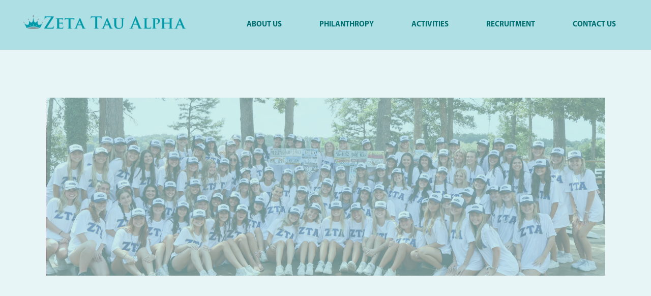

--- FILE ---
content_type: text/html; charset=UTF-8
request_url: https://clemson.zetataualpha.org/symbols
body_size: 20267
content:
<!DOCTYPE html>
<html>
<head>
    <meta charset="utf-8">
<title>
            Symbols |         Zeta Tau Alpha at Clemson University | Kappa Zeta
    </title>
<meta name="description"
      content="Welcome to the Clemson University chapter of Zeta Tau Alpha.">
<meta name="author"
      content="Clemson University chapter of Zeta Tau Alpha">
<meta name="viewport" content="width=device-width, initial-scale=1">


<meta property="og:url" content="//clemson.zetataualpha.org/"/>
    <meta property="og:type" content="website"/>
    <meta property="og:title" content="Zeta Tau Alpha | Clemson University"/>
    <meta property="og:description"
          content="Welcome to Kappa Zeta at the Clemson University. Welcome to Clemson University at Kappa Zeta."/>
    <meta property="og:updated_time" content="1496821331">
            <meta name="keywords"
          content="Kappa Zeta,Clemson University,ZTA,Kappa,Zeta,Clemson,University,Zeta Tau Alpha,Zeta,Tau,Alpha ">
<!-- Message Banner -->

<base href="https://clemson.zetataualpha.org/">
<link rel="canonical" href="http://clemson.zetataualpha.org">


<link rel="icon" type="image/png" sizes="32x32" href="https://clemson.zetataualpha.org/r/images/favicon-32x32.png">
<link rel="stylesheet" href="https://netdna.bootstrapcdn.com/bootstrap/3.1.0/css/bootstrap.min.css">
<link rel="stylesheet" href="https://clemson.zetataualpha.org/css/common.css">
<link rel="stylesheet" href="https://clemson.zetataualpha.org/r/css/template6.css">
<link rel="stylesheet" href="https://clemson.zetataualpha.org/css/magnific-popup.css">
<link href='https://fonts.googleapis.com/css?family=Open+Sans:300,400,600,400italic' rel='stylesheet' type='text/css'>
<link href='https://fonts.googleapis.com/css?family=Gentium+Basic:300,400,600,400italic' rel='stylesheet'
      type='text/css'>

    <link rel="stylesheet" type="text/css" href="https://clemson.zetataualpha.org/css/jquery.bxslider.css">


<script>
    window.appContext = {"base_url":"https:\/\/clemson.zetataualpha.org\/","S3BasePath":"http:\/\/s3.amazonaws.com\/advancedcms-migr\/"};
</script>
<script src="https://clemson.zetataualpha.org/r/js/settings.js"></script>
<script src="https://clemson.zetataualpha.org/js/jquery-2.1.0.min.js"></script>
<script src="https://clemson.zetataualpha.org/js/jquery.magnific-popup.min.js"></script>
<script src="https://use.fontawesome.com/2c185dded3.js"></script>
<script src="https://netdna.bootstrapcdn.com/bootstrap/3.1.0/js/bootstrap.min.js"></script>
<script src="https://clemson.zetataualpha.org/js/md5.js"></script>
<script src="https://clemson.zetataualpha.org/js/front.js"></script>
<script src="https://clemson.zetataualpha.org/js/instafeed.min.js"></script>
    <script src="https://clemson.zetataualpha.org/js/jquery.bxslider.min.js"></script>
    <script src="https://clemson.zetataualpha.org/js/slideshow.js"></script>

</head>
<body class="interior">

<header>
    <div class="topLogo">
    <a href="#/index" target="_self"><img src="r/images/Horizontal_logo_full_color.png"></a>
</div>
<div class="nav-container">
    <ul class="main-menu">
                                    <li>
                                    <a href="javascript://">About Us</a>
                                                    <div class="dropdown">
                        <ul class="dropdown-menu" role="menu">
                                                                                                <a href="about-zeta-tau-alpha">
                                        <li>About Zeta Tau Alpha</li>
                                    </a>
                                                                                                                                                                                            <a href="symbols">
                                        <li>Symbols</li>
                                    </a>
                                                                                                                                <a href="officers">
                                        <li>Officers</li>
                                    </a>
                                                                                    </ul>
                    </div>
                            </li>
                                <li>
                                    <a href="javascript://">Philanthropy</a>
                                                    <div class="dropdown">
                        <ul class="dropdown-menu" role="menu">
                                                                                                <a href="national-philanthropy">
                                        <li>National Philanthropy</li>
                                    </a>
                                                                                                                                <a href="chapter-philanthropy-and-service">
                                        <li>Chapter Philanthropy and Service</li>
                                    </a>
                                                                                    </ul>
                    </div>
                            </li>
                                <li>
                                    <a href="javascript://">Activities</a>
                                                    <div class="dropdown">
                        <ul class="dropdown-menu" role="menu">
                                                                                                <a href="involvement">
                                        <li>Involvement</li>
                                    </a>
                                                                                                                                <a href="academics">
                                        <li>Academics</li>
                                    </a>
                                                                                                                                <a href="sisterhood">
                                        <li>Sisterhood</li>
                                    </a>
                                                                                                                                <a href="social">
                                        <li>Social</li>
                                    </a>
                                                                                                                                                </ul>
                    </div>
                            </li>
                                <li>
                                    <a href="javascript://">Recruitment</a>
                                                    <div class="dropdown">
                        <ul class="dropdown-menu" role="menu">
                                                                                                <a href="recruitment-information">
                                        <li>Recruitment Information</li>
                                    </a>
                                                                                                                                <a href="financial-information">
                                        <li>Financial Information</li>
                                    </a>
                                                                                                                                <a href="new-member-experience">
                                        <li>New Member Experience</li>
                                    </a>
                                                                                                                                <a href="reccomendations">
                                        <li>Reccomendations</li>
                                    </a>
                                                                                    </ul>
                    </div>
                            </li>
                                <li>
                                    <a href="javascript://">Contact Us</a>
                                                    <div class="dropdown">
                        <ul class="dropdown-menu" role="menu">
                                                                                                <a href="contact-our-chapter">
                                        <li>Contact Our Chapter</li>
                                    </a>
                                                                                    </ul>
                    </div>
                            </li>
            </ul>


<ul class="mobile-menu">
    <a href="javascript://" class="toggle-menu"><i class="fa fa-bars"></i></a>
            <li>
                            <a href="index">Home</a>
                                </li>
            <li>
                            <a href="javascript://">About Us<img src="r/images/arrow.svg" width="15px"></a>
                                        <div class="dropdown">
                    <ul class="dropdown-menu" role="menu">
                                                                                    <li>
                                    <a href="about-zeta-tau-alpha">About Zeta Tau Alpha</a>
                                </li>
                                                                                                                                                                    <li>
                                    <a href="symbols">Symbols</a>
                                </li>
                                                                                                                <li>
                                    <a href="officers">Officers</a>
                                </li>
                                                                        </ul>
                </div>
                    </li>
            <li>
                            <a href="javascript://">Philanthropy<img src="r/images/arrow.svg" width="15px"></a>
                                        <div class="dropdown">
                    <ul class="dropdown-menu" role="menu">
                                                                                    <li>
                                    <a href="national-philanthropy">National Philanthropy</a>
                                </li>
                                                                                                                <li>
                                    <a href="chapter-philanthropy-and-service">Chapter Philanthropy and Service</a>
                                </li>
                                                                        </ul>
                </div>
                    </li>
            <li>
                            <a href="javascript://">Activities<img src="r/images/arrow.svg" width="15px"></a>
                                        <div class="dropdown">
                    <ul class="dropdown-menu" role="menu">
                                                                                    <li>
                                    <a href="involvement">Involvement</a>
                                </li>
                                                                                                                <li>
                                    <a href="academics">Academics</a>
                                </li>
                                                                                                                <li>
                                    <a href="sisterhood">Sisterhood</a>
                                </li>
                                                                                                                <li>
                                    <a href="social">Social</a>
                                </li>
                                                                                                                            </ul>
                </div>
                    </li>
            <li>
                            <a href="javascript://">Recruitment<img src="r/images/arrow.svg" width="15px"></a>
                                        <div class="dropdown">
                    <ul class="dropdown-menu" role="menu">
                                                                                    <li>
                                    <a href="recruitment-information">Recruitment Information</a>
                                </li>
                                                                                                                <li>
                                    <a href="financial-information">Financial Information</a>
                                </li>
                                                                                                                <li>
                                    <a href="new-member-experience">New Member Experience</a>
                                </li>
                                                                                                                <li>
                                    <a href="reccomendations">Reccomendations</a>
                                </li>
                                                                        </ul>
                </div>
                    </li>
            <li>
                            <a href="javascript://">Contact Us<img src="r/images/arrow.svg" width="15px"></a>
                                        <div class="dropdown">
                    <ul class="dropdown-menu" role="menu">
                                                                                    <li>
                                    <a href="contact-our-chapter">Contact Our Chapter</a>
                                </li>
                                                                        </ul>
                </div>
                    </li>
        <li>
        <div class="loginMobile">
            <a href="https://one.omegafi.com" target="_blank">
                <button type="button" class="btn-submit button">LOGIN</button>
            </a>
        </div>
    </li>

</ul></div>

</header>
<div class="InteriorSlider">
    
            <div class="banner-wrapper"
             style="background: url(//s3.amazonaws.com/advancedcms-migr/pDrIwsLcbVUjifHRNNi5lXvw9pSYf4qmXmaUID9J.png); background-position: center; background-size: cover; background-repeat: no-repeat; "></div>
    </div>

<div class="inner-wrapper">
    <div class="page-content">
        <h1>Symbols</h1>
	<p>The insignia of the Fraternity are symbols of great meaning and hold a place of value for every Zeta sister.</p>

<p>Learn more about these and other <a href="https://zetataualpha.org/about" target="_blank">ZTA symbols</a> that are part of our history and tradition on the national website.</p>
    </div>
    <div class='backer-bg'>
        <div class="home-photo">
                            <div class="img-wrapper"
                     style="background: url(/stock_images/zta/collegiate/10.jpg); background-position: center; background-size: cover; background-repeat: no-repeat; "></div>
                <div class="img-wrapper"
                     style="background: url(/stock_images/zta/collegiate/11.jpg); background-position: center; background-size: cover; background-repeat: no-repeat; "></div>
                <div class="img-wrapper"
                     style="background: url(/stock_images/zta/collegiate/12.jpg); background-position: center; background-size: cover; background-repeat: no-repeat; "></div>
                    </div>
        <div class="connect-box">
            <div class="connect-chapter">
                <h2>Connect with Us</h2>
                <div class="social-icons">
                    <div id="social-align">

 
	<a href="http://www.facebook.com/ClemsonUniversityZetaTauAlpha" target="_blank"><div class="frame"><i class="fa fa-facebook"></i></div></a>


 
	<a href="http://www.instagram.com/clemsonzeta/" target="_blank"><div class="frame"><i class="fa fa-instagram"></i></div></a>


 
	<a href="http://www.linkedin.com/company/88436410/admin/feed/posts/" target="_blank"><div class="frame"><i class="fa fa-linkedin"></i></div></a>





<div class="clearfix"></div>
</div>                </div>
            </div>
            <div class="SocialBorderLine"></div>
            <div class="connect-HQ">
                <h2>Connect with HQ</h2>
                <div class="social-icons">
                    <a href="http://www.facebook.com/ztafraternity" target="_blank"><div class="frame"><i class="fa fa-facebook"></i></div></a>

 
	<a href="https://www.twitter.com/ztafraternity" target="_blank"><div class="frame"><i class="fa fa-twitter"></i></div></a>

 
	<a href="http://www.pinterest.com/ZetaTauAlpha" target="_blank"><div class="frame"><i class="fa fa-pinterest"></i></div></a>

 
	<a href="http://www.instagram.com/ztafraternity" target="_blank"><div class="frame"><i class="fa fa-instagram"></i></div></a>


 
	<a href="http://www.linkedin.com/in/ztafraternity" target="_blank"><div class="frame"><i class="fa fa-linkedin"></i></div></a>

 
	<a href="http://www.vimeo.com/zetataualpha" target="_blank"><div class="frame"><i class="fa fa-vimeo-square"></i></div></a>


                </div>
            </div>
        </div>
    </div>
</div>
<footer>
    <div class="OmegaBox">
    <div class="line">
        <a href="https://one.omegafi.com" target="_blank">
            <img src="r/images/OmegaOneGrey.png">
        </a>
    </div>
    <div class="line">
        <a href="https://one.omegafi.com" target="_blank">
	<button type="button" class="btn-submit button">Login to OmegaOne</button>
</a>    </div>
</div>
<div class="LowerFooter">
    <div class="BottomLogo">
        <a href="http://www.zetataualpha.org" target="_blank"><img src="r/images/FullLogoFullColor.png"
                                                                   class="img-responsive"></a>
    </div>
    <div class="BottomSchoolInfo mobile-hide">
                    <h2 id="chapterName">
                Kappa Zeta Chapter <br>
            </h2>
                <p id="chapterAddress">
                        <a id="chapterAddress" href="mailto:clemsonzetaannouncements@gmail.com">clemsonzetaannouncements@gmail.com</a>
        </p>

    </div>
    <div class="BottomSchoolInfo mobile-show">
        <h2 id="chapterName">
            Kappa Zeta Chapter <br>
        </h2>
        <p id="chapterAddress">
             Clemson
            , SC 29632<br>
            <a id="chapterAddress" href="mailto:clemsonzetaannouncements@gmail.com">clemsonzetaannouncements@gmail.com</a>
        </p>

    </div>

    <div class="copyright">
        <p><p class="copyright">&copy;2026 Copyright <a href="https://one.omegafi.com" target="_blank">OmegaOne</a> | Zeta Tau Alpha </p>
<div class="col-xs-12 content-last-updated">Last Updated: 02-09-2015 6:17PM UTC || Parent Organization Last Updated : 02-10-2021 4:07PM UTC</div>
</p>
    </div>
</div>

<div class="modal fade" id="chapterNews" tabindex="-1" role="dialog" aria-labelledby="myModalLabel" aria-hidden="true">
    <div class="modal-dialog">
        <div class="modal-content">
            <div class="modal-header">
                <button type="button" class="close" data-dismiss="modal" aria-hidden="true">&times;</button>
            </div>
            <div class="modal-body">
                <h1 id="summary"></h1>
                <p id="description"></p>
            </div>
            <div class="modal-footer">
                <button type="button" class="btn btn-default" data-dismiss="modal">Done</button>
            </div>
        </div>
    </div>
</div>

<script>
  (function(i,s,o,g,r,a,m){i['GoogleAnalyticsObject']=r;i[r]=i[r]||function(){
  (i[r].q=i[r].q||[]).push(arguments)},i[r].l=1*new Date();a=s.createElement(o),
  m=s.getElementsByTagName(o)[0];a.async=1;a.src=g;m.parentNode.insertBefore(a,m)
  })(window,document,'script','https://www.google-analytics.com/analytics.js','ga');

  ga('create', 'UA-80566845-2', 'auto');
  ga('send', 'pageview');

  
</script>
</footer>
</body>
</html>


--- FILE ---
content_type: text/css
request_url: https://clemson.zetataualpha.org/css/common.css
body_size: 20054
content:
/* Micro clearfix */
.clearfix {
  zoom: 1;
}
.clearfix:before,
.clearfix:after {
  content: "";
  display: table;
}
.clearfix:after {
  clear: both;
}
/* Some general styles and tweaks */
a:focus,
a:active {
  text-decoration: none;
}
.pull-right {
  left: auto !important;
}
table img {
  max-width: inherit;
}
.mobile-menu li img {
  transition: all 0.2s;
  padding: 0 !important;
  margin-top: 5px;
  float: right;
}
.mobile-menu li.open img {
  transform: rotate(180deg);
}
.modal h1 {
  color: #444;
}
.modal p {
  color: #666;
}
.social-login {
  margin: 10px 0;
}
.social-login-button {
  width: 100%;
  text-align: center;
  margin-bottom: 5px;
}
.social-login-button a {
  max-width: 480px;
  font-size: 1.4rem !important;
  font-style: normal !important;
  font-weight: 400 !important;
  width: 100% !important;
  color: #FFF !important;
  float: none !important;
  border-color: rgba(255, 255, 255, 0.3) !important;
}
.social-login-button i {
  margin-right: 10px;
}
.social-login-button .btn-danger {
  background-color: #d9534f;
  transition: all 0.2s;
}
.social-login-button .btn-danger:hover {
  background-color: #d6251f;
}
.social-login-button .btn-primary {
  background-color: #428bca;
  transition: all 0.2s;
}
.social-login-button .btn-primary:hover {
  background-color: #145892;
}
@media screen and (min-width: 768px) {
  .social-login-button {
    width: auto;
  }
  .social-login-button a {
    font-size: 1.3rem !important;
    width: auto;
  }
}
/* Footer */
.content-last-updated {
  opacity: 0;
  text-align: center;
  transition: all 0.1s;
}
.content-last-updated:hover {
  opacity: 0.7;
}
/* Extended Twitter feed */
.extended-feed .twitter-feed {
  width: 100% !important;
  max-width: 100% !important;
}
/* Instagram feed */
.instagram {
  padding-top: 30px;
  padding-bottom: 30px;
  text-align: center;
}
.instagram #instafeed {
  padding: 20px;
}
.instagram h2 {
  text-align: center;
}
.instagram a {
  display: inline-block;
  margin: 0 15px;
  max-width: 280px;
}
.instagram a img {
  display: block;
}
/* iOS scroll */
.twitter-feed {
  max-height: 280px;
  overflow-y: scroll;
  -webkit-overflow-scrolling: touch;
}
.twitter-feed.instagram-feed {
  text-align: center;
}
.twitter-feed.instagram-feed iframe {
  height: 270px;
  width: 90%;
}
/* Scrapbook */
#scrapbook-images {
  margin-top: 20px;
  border: 1px solid #DDD;
  padding: 10px 20px;
}
#scrapbook-images .row {
  padding: 0px;
}
#scrapbook-images .row a {
  display: block;
  width: 175px;
  height: 175px;
  overflow: hidden;
  text-align: center;
  margin: 10px auto;
}
#scrapbook-images .row a:hover {
  cursor: pointer;
}
#scrapbook-images .row img {
  max-width: 175px;
  position: relative;
}
@media screen and (min-width: 768px) {
  #scrapbook-images .row {
    margin-bottom: 30px;
  }
  #scrapbook-images .row a {
    margin: 0;
    width: 100%;
  }
  #scrapbook-images .row img {
    max-width: 206px;
  }
}
@media screen and (min-width: 992px) {
  #scrapbook-images .row img {
    max-width: 248px;
  }
}
#albumSelector {
  margin-top: 40px;
  max-height: 200px;
  overflow-y: auto;
  border: 1px solid #E5E5E5;
  padding: 10px;
  position: relative;
}
#albumSelector .radio-inline {
  vertical-align: top;
  padding-left: 16px;
}
#albumSelector .radio-inline + .radio-inline {
  margin: 0;
}
#albumSelector label {
  cursor: pointer;
  text-align: center;
  max-width: 120px;
  font-size: 13px;
  line-height: 1.2;
  margin-bottom: 10px;
  overflow: hidden;
  text-overflow: ellipsis;
}
#albumSelector label > input {
  visibility: hidden;
  position: absolute;
}
#albumSelector label > input + img {
  border: 4px solid transparent;
  display: block;
}
#albumSelector label > input:checked + .album-thumbnail {
  border: 4px solid #CCC;
}
#albumSelector .album-thumbnail {
  border: 1px solid #CCC;
  padding: 5px;
  margin-bottom: 5px;
}
#albumSelector .album-thumbnail .thumb {
  width: 40px;
  height: 40px;
  overflow: hidden;
  display: inline-block;
}
#albumSelector .album-thumbnail img {
  width: 80px;
  max-width: 80px;
  margin-left: -20px;
}
/* Bio Page Layouts */
.bio-text {
  white-space: pre-line;
}
.bio-text .morecontent span {
  display: none;
}
.bio-text .morecontent span.less {
  display: inline;
}
.bio-text .morecontent .lesslink {
  display: none;
}
#listView {
  text-align: left;
  margin-top: 20px;
}
#listView .list-item {
  margin-bottom: 30px;
}
#listView h2 {
  font-size: 16px;
  line-height: 24px;
  padding-left: 15px;
}
#listView img {
  float: left;
  margin-right: 30px;
  max-width: 35%;
}
#listView ul {
  margin-left: 17px;
  list-style-type: none;
}
#listView p {
  margin: 0px 0px 17px;
}
#columnView {
  margin-top: 30px;
}
#columnView .list-item {
  margin-bottom: 30px;
  padding-left: 0px;
  padding-right: 40px;
}
#columnView .list-item .bio-text {
  margin-top: 0px;
}
#columnView .list-item img {
  width: 100%;
}
#columnView .list-item .bio {
  padding: 5px 10px;
}
#columnView .thumbnails {
  width: 100%;
  padding-bottom: 100%;
  height: 0;
  overflow: hidden;
}
#columnView h2 {
  font-size: 14px;
  line-height: 24px;
  text-align: center;
}
#pinnedColumnView {
  margin-top: 30px;
}
#pinnedColumnView .columnGroup {
  vertical-align: top;
  display: inline-block;
  margin-right: 40px;
}
#pinnedColumnView h2 {
  font-size: 14px;
  line-height: 24px;
  padding-left: 15px;
}
#pinnedColumnView .list-item {
  width: 200px;
  vertical-align: top;
  transition: all 0.2s ease-in;
  margin-right: 3%;
  margin-bottom: 30px;
}
#pinnedColumnView .list-item h2 {
  font-size: 20px;
}
#locationSelect .modal-dialog {
  width: 365px;
}
.loading {
  position: fixed;
  top: 0;
  right: 0;
  bottom: 0px;
  left: 0;
  z-index: 1030;
  background-color: #fff;
  height: 100%;
}
.loading .spinner {
  display: block;
  width: 100%;
  height: 40px;
  position: absolute;
  top: 40%;
  text-align: center;
}
.loading .spinner:after {
  display: inline-block;
}
.spinner {
  position: relative;
}
.spinner:after {
  display: none;
  content: "";
  text-indent: -9999em;
  height: 40px;
  width: 40px;
  margin: 0 auto;
  position: absolute;
  right: 48px;
  animation: rotation .7s infinite linear;
  border: 4px solid rgba(255, 255, 255, 0.2);
  border-top: 4px solid rgba(255, 255, 255, 0.6);
  border-radius: 100%;
}
.spinner.dark:after {
  border: 4px solid rgba(100, 100, 100, 0.2);
  border-top: 4px solid rgba(100, 100, 100, 0.6);
}
#chapterNews .modal-footer .btn-default {
  color: #fff;
  background-color: #5bc0de;
}
#chapterNews .modal-footer .btn-default:hover {
  color: #fff;
  background-color: #31b0d5;
}
.modal-login .modal-body {
  display: flex;
  justify-content: center;
}
.modal-login .modal-dialog {
  width: 400px;
}
.modal-login .modal-footer {
  border-top: 0;
}
.modal-login .modal-footer button {
  float: right;
}
@-webkit-keyframes rotation {
  from {
    -webkit-transform: rotate(0deg);
  }
  to {
    -webkit-transform: rotate(359deg);
  }
}
@-moz-keyframes rotation {
  from {
    -moz-transform: rotate(0deg);
  }
  to {
    -moz-transform: rotate(359deg);
  }
}
@-o-keyframes rotation {
  from {
    -o-transform: rotate(0deg);
  }
  to {
    -o-transform: rotate(359deg);
  }
}
@keyframes rotation {
  from {
    transform: rotate(0deg);
  }
  to {
    transform: rotate(359deg);
  }
}
@font-face {
  font-family: 'Lato';
  font-style: normal;
  font-weight: 300;
  src: local('Lato Light'), local('Lato-Light'), url(https://themes.googleusercontent.com/static/fonts/lato/v6/KT3KS9Aol4WfR6Vas8kNcg.woff) format('woff');
}
@font-face {
  font-family: 'Raleway';
  font-style: normal;
  font-weight: 200;
  src: local('Raleway ExtraLight'), local('Raleway-ExtraLight'), url(https://themes.googleusercontent.com/static/fonts/raleway/v7/8KhZd3VQBtXTAznvKjw-ky3USBnSvpkopQaUR-2r7iU.ttf) format('truetype');
}
@font-face {
  font-family: 'Raleway';
  font-style: normal;
  font-weight: 300;
  src: local('Raleway Light'), local('Raleway-Light'), url(https://themes.googleusercontent.com/static/fonts/raleway/v7/-_Ctzj9b56b8RgXW8FAriS3USBnSvpkopQaUR-2r7iU.ttf) format('truetype');
}
@font-face {
  font-family: 'Raleway';
  font-style: normal;
  font-weight: 400;
  src: local('Raleway'), url(https://themes.googleusercontent.com/static/fonts/raleway/v7/bIcY3_3JNqUVRAQQRNVteQ.ttf) format('truetype');
}
@font-face {
  font-family: 'Raleway';
  font-style: normal;
  font-weight: 500;
  src: local('Raleway Medium'), local('Raleway-Medium'), url(https://themes.googleusercontent.com/static/fonts/raleway/v7/CcKI4k9un7TZVWzRVT-T8y3USBnSvpkopQaUR-2r7iU.ttf) format('truetype');
}
@font-face {
  font-family: 'Raleway';
  font-style: normal;
  font-weight: 600;
  src: local('Raleway SemiBold'), local('Raleway-SemiBold'), url(https://themes.googleusercontent.com/static/fonts/raleway/v7/xkvoNo9fC8O2RDydKj12by3USBnSvpkopQaUR-2r7iU.ttf) format('truetype');
}
@font-face {
  font-family: 'Raleway';
  font-style: normal;
  font-weight: 700;
  src: local('Raleway Bold'), local('Raleway-Bold'), url(https://themes.googleusercontent.com/static/fonts/raleway/v7/JbtMzqLaYbbbCL9X6EvaIy3USBnSvpkopQaUR-2r7iU.ttf) format('truetype');
}
@font-face {
  font-family: 'Raleway';
  font-style: normal;
  font-weight: 800;
  src: local('Raleway ExtraBold'), local('Raleway-ExtraBold'), url(https://themes.googleusercontent.com/static/fonts/raleway/v7/1ImRNPx4870-D9a1EBUdPC3USBnSvpkopQaUR-2r7iU.ttf) format('truetype');
}
@font-face {
  font-family: 'Raleway';
  font-style: normal;
  font-weight: 900;
  src: local('Raleway Heavy'), local('Raleway-Heavy'), url(https://themes.googleusercontent.com/static/fonts/raleway/v7/PKCRbVvRfd5n7BTjtGiFZC3USBnSvpkopQaUR-2r7iU.ttf) format('truetype');
}
/* cyrillic-ext */
@font-face {
  font-family: 'PT Serif';
  font-style: normal;
  font-weight: 400;
  src: local('PT Serif'), local('PTSerif-Regular'), url(https://fonts.gstatic.com/s/ptserif/v8/5hX15RUpPERmeybVlLQEWBkAz4rYn47Zy2rvigWQf6w.woff2) format('woff2');
  unicode-range: U+0460-052F, U+20B4, U+2DE0-2DFF, U+A640-A69F;
}
/* cyrillic */
@font-face {
  font-family: 'PT Serif';
  font-style: normal;
  font-weight: 400;
  src: local('PT Serif'), local('PTSerif-Regular'), url(https://fonts.gstatic.com/s/ptserif/v8/fU0HAfLiPHGlZhZpY6M7dBkAz4rYn47Zy2rvigWQf6w.woff2) format('woff2');
  unicode-range: U+0400-045F, U+0490-0491, U+04B0-04B1, U+2116;
}
/* latin-ext */
@font-face {
  font-family: 'PT Serif';
  font-style: normal;
  font-weight: 400;
  src: local('PT Serif'), local('PTSerif-Regular'), url(https://fonts.gstatic.com/s/ptserif/v8/CPRt--GVMETgA6YEaoGitxkAz4rYn47Zy2rvigWQf6w.woff2) format('woff2');
  unicode-range: U+0100-024F, U+1E00-1EFF, U+20A0-20AB, U+20AD-20CF, U+2C60-2C7F, U+A720-A7FF;
}
/* latin */
@font-face {
  font-family: 'PT Serif';
  font-style: normal;
  font-weight: 400;
  src: local('PT Serif'), local('PTSerif-Regular'), url(https://fonts.gstatic.com/s/ptserif/v8/I-OtoJZa3TeyH6D9oli3iXYhjbSpvc47ee6xR_80Hnw.woff2) format('woff2');
  unicode-range: U+0000-00FF, U+0131, U+0152-0153, U+02C6, U+02DA, U+02DC, U+2000-206F, U+2074, U+20AC, U+2212, U+2215;
}
/* cyrillic */
@font-face {
  font-family: 'Oswald';
  font-style: normal;
  font-weight: 400;
  src: local('Oswald Regular'), local('Oswald-Regular'), url(https://fonts.gstatic.com/s/oswald/v13/C6GGSmqIX4ribdvhAcF3zX-_kf6ByYO6CLYdB4HQE-Y.woff2) format('woff2');
  unicode-range: U+0400-045F, U+0490-0491, U+04B0-04B1, U+2116;
}
/* vietnamese */
@font-face {
  font-family: 'Oswald';
  font-style: normal;
  font-weight: 400;
  src: local('Oswald Regular'), local('Oswald-Regular'), url(https://fonts.gstatic.com/s/oswald/v13/Z47oc0BtjIgiXLu7VsCGjX-_kf6ByYO6CLYdB4HQE-Y.woff2) format('woff2');
  unicode-range: U+0102-0103, U+1EA0-1EF9, U+20AB;
}
/* latin-ext */
@font-face {
  font-family: 'Oswald';
  font-style: normal;
  font-weight: 400;
  src: local('Oswald Regular'), local('Oswald-Regular'), url(https://fonts.gstatic.com/s/oswald/v13/Qw6_9HvXRQGg5mMbFR3Phn-_kf6ByYO6CLYdB4HQE-Y.woff2) format('woff2');
  unicode-range: U+0100-024F, U+1E00-1EFF, U+20A0-20AB, U+20AD-20CF, U+2C60-2C7F, U+A720-A7FF;
}
/* latin */
@font-face {
  font-family: 'Oswald';
  font-style: normal;
  font-weight: 400;
  src: local('Oswald Regular'), local('Oswald-Regular'), url(https://fonts.gstatic.com/s/oswald/v13/_P8jt3Y65hJ9c4AzRE0V1OvvDin1pK8aKteLpeZ5c0A.woff2) format('woff2');
  unicode-range: U+0000-00FF, U+0131, U+0152-0153, U+02C6, U+02DA, U+02DC, U+2000-206F, U+2074, U+20AC, U+2212, U+2215;
}
/* latin */
@font-face {
  font-family: 'IM Fell DW Pica';
  font-style: normal;
  font-weight: 400;
  src: local('IM FELL DW Pica Roman'), local('IM_FELL_DW_Pica_Roman'), url(https://fonts.gstatic.com/s/imfelldwpica/v6/W81bfaWiUicLSPbJhW-ATg4Knk7z9oUsSJj2UNigjc4.woff2) format('woff2');
  unicode-range: U+0000-00FF, U+0131, U+0152-0153, U+02C6, U+02DA, U+02DC, U+2000-206F, U+2074, U+20AC, U+2212, U+2215;
}
/* Helvetica Neue LT Std*/
@font-face {
  font-family: 'Helvetica Neue LT Std';
  src: url('/fonts/HelveticaNeueLTStd-Lt.woff') format('woff');
  font-weight: 300;
  font-style: normal;
}
@font-face {
  font-family: 'Helvetica Neue LT Std';
  src: url('/fonts/HelveticaNeueLTStd-Bd.woff') format('woff');
  font-weight: bold;
  font-style: normal;
}
@font-face {
  font-family: 'Helvetica Neue LT Std';
  src: url('/fonts/HelveticaNeueLTStd-It.woff') format('woff');
  font-weight: normal;
  font-style: italic;
}
@font-face {
  font-family: 'Helvetica Neue LT Std';
  src: url('/fonts/HelveticaNeueLTStd-BdIt.woff') format('woff');
  font-weight: bold;
  font-style: italic;
}
/* ModernoFB */
@font-face {
  font-family: 'ModernoFB';
  src: url('/fonts/ModernoFB-Regular.woff') format('woff');
  font-weight: normal;
  font-style: normal;
}
@font-face {
  font-family: 'ModernoFB';
  src: url('/fonts/ModernoFB-Bold.woff') format('woff');
  font-weight: bold;
  font-style: normal;
}
@font-face {
  font-family: 'ModernoFB RegularItalic';
  src: url('/fonts/ModernoFB-RegularItalic.woff') format('woff');
  font-weight: normal;
  font-style: italic;
}
/* Fancier Script */
@font-face {
  font-family: 'Fancier Script';
  src: url('/fonts/FancierScript.woff') format('woff');
  font-weight: normal;
  font-style: normal;
}
@font-face {
  font-family: 'BrownPro';
  src: url('/fonts/BrownPro-Regular.woff') format('woff');
}
@font-face {
  font-family: 'BrownBold';
  src: url('/fonts/BrownPro-Bold.woff') format('woff');
}
@font-face {
  font-family: 'BrownLight';
  src: url('/fonts/BrownPro-Light.woff') format('woff');
}
@font-face {
  font-family: 'Blackjack';
  src: url('/fonts/blackjack-webfont.woff') format('woff'), url('/fonts/blackjack-webfont.woff2') format('woff2');
}
/* cyrillic-ext */
@font-face {
  font-family: 'Roboto Slab';
  font-style: normal;
  font-weight: 400;
  src: local('Roboto Slab Regular'), local('RobotoSlab-Regular'), url(https://fonts.gstatic.com/s/robotoslab/v6/y7lebkjgREBJK96VQi37ZvZraR2Tg8w2lzm7kLNL0-w.woff2) format('woff2');
  unicode-range: U+0460-052F, U+20B4, U+2DE0-2DFF, U+A640-A69F;
}
/* cyrillic */
@font-face {
  font-family: 'Roboto Slab';
  font-style: normal;
  font-weight: 400;
  src: local('Roboto Slab Regular'), local('RobotoSlab-Regular'), url(https://fonts.gstatic.com/s/robotoslab/v6/y7lebkjgREBJK96VQi37Zl4sYYdJg5dU2qzJEVSuta0.woff2) format('woff2');
  unicode-range: U+0400-045F, U+0490-0491, U+04B0-04B1, U+2116;
}
/* greek-ext */
@font-face {
  font-family: 'Roboto Slab';
  font-style: normal;
  font-weight: 400;
  src: local('Roboto Slab Regular'), local('RobotoSlab-Regular'), url(https://fonts.gstatic.com/s/robotoslab/v6/y7lebkjgREBJK96VQi37ZlBW26QxpSj-_ZKm_xT4hWw.woff2) format('woff2');
  unicode-range: U+1F00-1FFF;
}
/* greek */
@font-face {
  font-family: 'Roboto Slab';
  font-style: normal;
  font-weight: 400;
  src: local('Roboto Slab Regular'), local('RobotoSlab-Regular'), url(https://fonts.gstatic.com/s/robotoslab/v6/y7lebkjgREBJK96VQi37Zgt_Rm691LTebKfY2ZkKSmI.woff2) format('woff2');
  unicode-range: U+0370-03FF;
}
/* vietnamese */
@font-face {
  font-family: 'Roboto Slab';
  font-style: normal;
  font-weight: 400;
  src: local('Roboto Slab Regular'), local('RobotoSlab-Regular'), url(https://fonts.gstatic.com/s/robotoslab/v6/y7lebkjgREBJK96VQi37ZtDiNsR5a-9Oe_Ivpu8XWlY.woff2) format('woff2');
  unicode-range: U+0102-0103, U+1EA0-1EF9, U+20AB;
}
/* latin-ext */
@font-face {
  font-family: 'Roboto Slab';
  font-style: normal;
  font-weight: 400;
  src: local('Roboto Slab Regular'), local('RobotoSlab-Regular'), url(https://fonts.gstatic.com/s/robotoslab/v6/y7lebkjgREBJK96VQi37ZqE8kM4xWR1_1bYURRojRGc.woff2) format('woff2');
  unicode-range: U+0100-024F, U+1E00-1EFF, U+20A0-20AB, U+20AD-20CF, U+2C60-2C7F, U+A720-A7FF;
}
/* latin */
@font-face {
  font-family: 'Roboto Slab';
  font-style: normal;
  font-weight: 400;
  src: local('Roboto Slab Regular'), local('RobotoSlab-Regular'), url(https://fonts.gstatic.com/s/robotoslab/v6/y7lebkjgREBJK96VQi37Zogp9Q8gbYrhqGlRav_IXfk.woff2) format('woff2');
  unicode-range: U+0000-00FF, U+0131, U+0152-0153, U+02C6, U+02DA, U+02DC, U+2000-206F, U+2074, U+20AC, U+2212, U+2215;
}
/* cyrillic-ext */
@font-face {
  font-family: 'Georgia';
  font-style: normal;
  font-weight: 400;
  src: local('Georgia'), url(https://fonts.gstatic.com/l/font?kit=3Va96OIy0K7XohCXHW3JlVKPGs1ZzpMvnHX-7fPOuAc&skey=ca45512e77838097&v=v8) format('woff2');
  unicode-range: U+0460-052F, U+20B4, U+2DE0-2DFF, U+A640-A69F;
}
/* cyrillic */
@font-face {
  font-family: 'Georgia';
  font-style: normal;
  font-weight: 400;
  src: local('Georgia'), url(https://fonts.gstatic.com/l/font?kit=pDdUHdM2l4zkSwEYbh4NRlKPGs1ZzpMvnHX-7fPOuAc&skey=ca45512e77838097&v=v8) format('woff2');
  unicode-range: U+0400-045F, U+0490-0491, U+04B0-04B1, U+2116;
}
/* greek-ext */
@font-face {
  font-family: 'Georgia';
  font-style: normal;
  font-weight: 400;
  src: local('Georgia'), url(https://fonts.gstatic.com/l/font?kit=hc35P_WTUA_EyueTlCQlOVKPGs1ZzpMvnHX-7fPOuAc&skey=ca45512e77838097&v=v8) format('woff2');
  unicode-range: U+1F00-1FFF;
}
/* greek */
@font-face {
  font-family: 'Georgia';
  font-style: normal;
  font-weight: 400;
  src: local('Georgia'), url(https://fonts.gstatic.com/l/font?kit=kOpfJs_FUnITLAFMUO1CCVKPGs1ZzpMvnHX-7fPOuAc&skey=ca45512e77838097&v=v8) format('woff2');
  unicode-range: U+0370-03FF;
}
/* latin-ext */
@font-face {
  font-family: 'Georgia';
  font-style: normal;
  font-weight: 400;
  src: local('Georgia'), url(https://fonts.gstatic.com/l/font?kit=Pd2d_smr57qlVvBsFuPub1KPGs1ZzpMvnHX-7fPOuAc&skey=ca45512e77838097&v=v8) format('woff2');
  unicode-range: U+0100-024F, U+1E00-1EFF, U+20A0-20AB, U+20AD-20CF, U+2C60-2C7F, U+A720-A7FF;
}
/* latin */
@font-face {
  font-family: 'Georgia';
  font-style: normal;
  font-weight: 400;
  src: local('Georgia'), url(https://fonts.gstatic.com/l/font?kit=CTMFq2pxfpXJxi8q43NZYgLUuEpTyoUstqEm5AMlJo4&skey=ca45512e77838097&v=v8) format('woff2');
  unicode-range: U+0000-00FF, U+0131, U+0152-0153, U+02C6, U+02DA, U+02DC, U+2000-206F, U+2074, U+20AC, U+2212, U+2215;
}
/* latin */
@font-face {
  font-family: 'Crimson Text';
  font-style: normal;
  font-weight: 400;
  src: local('Crimson Text'), local('CrimsonText-Roman'), url(https://fonts.gstatic.com/s/crimsontext/v6/3IFMwfRa07i-auYR-B-zNRampu5_7CjHW5spxoeN3Vs.woff2) format('woff2');
  unicode-range: U+0000-00FF, U+0131, U+0152-0153, U+02C6, U+02DA, U+02DC, U+2000-206F, U+2074, U+20AC, U+2212, U+2215;
}
/* latin-ext */
@font-face {
  font-family: 'Gafata';
  font-style: normal;
  font-weight: 400;
  src: local('Gafata'), local('Gafata-Regular'), url(https://fonts.gstatic.com/s/gafata/v5/2RiXL9iDOs1Ucr5L-gS4Un-_kf6ByYO6CLYdB4HQE-Y.woff2) format('woff2');
  unicode-range: U+0100-024F, U+1E00-1EFF, U+20A0-20AB, U+20AD-20CF, U+2C60-2C7F, U+A720-A7FF;
}
/* latin */
@font-face {
  font-family: 'Gafata';
  font-style: normal;
  font-weight: 400;
  src: local('Gafata'), local('Gafata-Regular'), url(https://fonts.gstatic.com/s/gafata/v5/KJtBELSdxSeWBOeqhgrzyOvvDin1pK8aKteLpeZ5c0A.woff2) format('woff2');
  unicode-range: U+0000-00FF, U+0131, U+0152-0153, U+02C6, U+02DA, U+02DC, U+2000-206F, U+2074, U+20AC, U+2212, U+2215;
}


--- FILE ---
content_type: application/javascript
request_url: https://clemson.zetataualpha.org/r/js/settings.js
body_size: 2085
content:
/**
 *    This file hold all the settings needed for the internal (pre-written) scripts.
 *    You can change the way they work by modifying the settings here.
 *
 */

(function (w) {
    var a = {
            albumSwitcher: "#albumSelector input[type='radio'][name='scrapbook-album']",
            albumImagesBox: "#scrapbook-images",
            albumRowHTML: '<div class="row"></div>',
            albumRowLength: 3,
            albumImageWrapper: function (x) {
                return '<div class="col-sm-4"><a href="' + x.link_source + '" class="colorbox"><img alt="' + x.link_name + '" src="' + x.link_source + '"></a></div>';
            }
        },
        b = {
            elems: [
                "chapterName"
            ]
        },
        c = {
            targetSelector: ".bxslider",
            settings: {
                randomStart: true,
                adaptiveHeight: false,
                preloadImages: "visible",
                useCSS: false,
                controls: true,
                auto: true,
                autoStart: true,
                pager: false,
                mode: 'fade'
            },
            dimensions: {
                homepage: {
                    crop: ["Homepage Slideshow", "3:2"],
                    myHeight: "600",
                    myWidth: "900"
                },
                interior: {
                    crop: ["Interior Photos", "1:1"],
                    myHeight: "350",
                    myWidth: "350"
                },
                photo: {
                    crop: ["Homepage Photo", "1:1"],
                    myHeight: "500",
                    myWidth: "500"
                }
            }
        };

    w.templateSettings = {"scrapbook": a, "magicText": b, "slideshow": c};
})(window);

--- FILE ---
content_type: text/plain
request_url: https://www.google-analytics.com/j/collect?v=1&_v=j102&a=1703728858&t=pageview&_s=1&dl=https%3A%2F%2Fclemson.zetataualpha.org%2Fsymbols&ul=en-us%40posix&dt=Symbols%20%7C%20Zeta%20Tau%20Alpha%20at%20Clemson%20University%20%7C%20Kappa%20Zeta&sr=1280x720&vp=1280x720&_u=IEBAAEABAAAAACAAI~&jid=1480225622&gjid=1101643768&cid=370403035.1768625850&tid=UA-80566845-2&_gid=517261852.1768625850&_r=1&_slc=1&z=1537503873
body_size: -453
content:
2,cG-S59H5FPW9Y

--- FILE ---
content_type: image/svg+xml
request_url: https://clemson.zetataualpha.org/r/images/arrow.svg
body_size: 493
content:
<svg width="15" height="16" viewBox="0 0 15 16" fill="none" xmlns="http://www.w3.org/2000/svg">
    <path d="M7.75 0.392578V15.3489M15 8.12002L0 8.12002" stroke="#006F71" stroke-width="2"/>
</svg>
